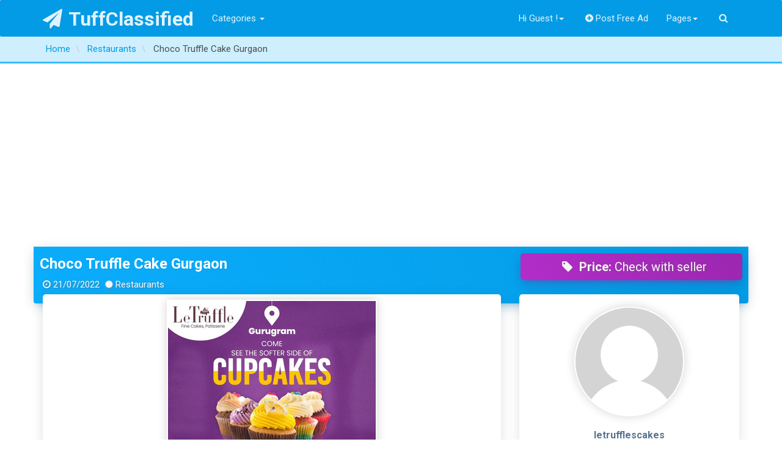

--- FILE ---
content_type: text/html; charset=UTF-8
request_url: https://tuffclassified.com/choco-truffle-cake-gurgaon_1970875
body_size: 15611
content:
<!DOCTYPE html>
<html lang="en-US" >
<head>
    <meta http-equiv="content-type" content="text/html; charset=utf-8"/>
    <meta name="viewport" content="width=device-width, initial-scale=1.0">
    <title>Free Classifieds Ads In India Buy/Sell/Rent - Tuffclassified</title>
    <meta name="description" content="Free Classified Ads in India. Post Ads For Sale, Cars, Jobs, Apartments, Housing, Pets, Personals"/>
    <link rel="apple-touch-icon" sizes="180x180" href="https://tuffclassified.com/favicon/apple-touch-icon.png">
    <link rel="icon" type="image/png" sizes="32x32" href="https://tuffclassified.com/favicon/favicon-32x32.png">
    <link rel="icon" type="image/png" sizes="16x16" href="https://tuffclassified.com/favicon/favicon-16x16.png">
    <link rel="manifest" href="https://tuffclassified.com/favicon/site.webmanifest">
    <link rel="mask-icon" href="https://tuffclassified.com/favicon/safari-pinned-tab.svg" color="#5bbad5">
    <link rel="shortcut icon" href="https://tuffclassified.com/favicon/favicon.ico">
    <meta name="msapplication-TileColor" content="#da532c">
    <meta name="msapplication-config" content="https://tuffclassified.com/favicon/browserconfig.xml">
    <meta name="theme-color" content="#ffffff">
                <script type="application/ld+json">
            {
              "@context": "https://schema.org/",
              "@type": "Product",
              "name": "Choco Truffle Cake Gurgaon",
              "image": ["//static.tuffclassified.com/19708/2030820.jpg",
"//static.tuffclassified.com/19708/2030821.jpg"],
              "description": "Free Classified Ads in India. Post Ads For Sale, Cars, Jobs, Apartments, Housing, Pets, Personals",
              "brand": {
                "@type": "Thing",
                "name": "Restaurants"
              },
                          "offers": {
                "@type": "Offer",
                "url": "https://tuffclassified.com/choco-truffle-cake-gurgaon_1970875",
                                "seller": {
                  "@type": "Person",
                  "name": "letrufflescakes"
                }
              }
            }
        </script>
                <meta name="author" content="letrufflescakes" />
                <meta property="og:image" content="//static.tuffclassified.com/https://tuffclassified.com/0." />
        <meta property="og:site_name"   content="Tuffclassified" />
        <meta property="og:url"   content="https://tuffclassified.com/choco-truffle-cake-gurgaon_1970875" />
        <meta property="og:title"   content="Free Classifieds Ads In India Buy/Sell/Rent - Tuffclassified" />
        <meta property="og:description"   content="Free Classified Ads in India. Post Ads For Sale, Cars, Jobs, Apartments, Housing, Pets, Personals" />
        <meta property="fb:app_id" content="166136243398950" />
                <!-- Google Tag Manager -->
<script>(function(w,d,s,l,i){w[l]=w[l]||[];w[l].push({'gtm.start':
new Date().getTime(),event:'gtm.js'});var f=d.getElementsByTagName(s)[0],
j=d.createElement(s),dl=l!='dataLayer'?'&l='+l:'';j.async=true;j.src=
'https://www.googletagmanager.com/gtm.js?id='+i+dl;f.parentNode.insertBefore(j,f);
})(window,document,'script','dataLayer','GTM-M3T6NHC');</script>
<!-- End Google Tag Manager -->
        <meta name="generator" content="Osclass 5.2.1" /><link class="changeme" href="https://tuffclassified.com/oc-content/themes/shopclass/assets/css/main.css?v=1738410442" rel="stylesheet" />
<link  href="https://tuffclassified.com/oc-content/themes/shopclass/assets/css/magnific-popup.css" rel="stylesheet" />
<!-- connect to domain of font files -->
<link rel="preconnect" href="https://fonts.gstatic.com" crossorigin>
<!-- optionally increase loading priority -->
<link rel="preload" as="style" href="https://tuffclassified.com/oc-content/themes/shopclass/assets/css/font-awesome.min.css?v=1.4.1">
<link rel="preload" as="style" href="https://fonts.googleapis.com/css?family=Roboto:300,400,500,700&display=swap">
<!-- async CSS -->
<link rel="stylesheet" href="https://tuffclassified.com/oc-content/themes/shopclass/assets/css/font-awesome.min.css?v=1.4.1">
<link rel="stylesheet" href="https://fonts.googleapis.com/css?family=Roboto:300,400,500,700&display=swap">
<!-- no-JS fallback -->
<noscript>
    <link rel="stylesheet" href="https://fonts.googleapis.com/css?family=Roboto:300,400,500,700&display=swap">
    <link rel="stylesheet" href="https://tuffclassified.com/oc-content/themes/shopclass/assets/css/font-awesome.min.css?v=1.4.1">
</noscript><script src="https://tuffclassified.com/oc-content/themes/shopclass/assets/js/jquery.min.js"></script>
<script src="https://tuffclassified.com/oc-content/themes/shopclass/assets/js/bootstrap.min.js"></script>
<script src="https://tuffclassified.com/oc-content/themes/shopclass/assets/js/bootstrap3-typeahead.min.js"></script>
<script src="https://tuffclassified.com/oc-content/themes/shopclass/assets/js/jquery.matchHeight-min.js"></script>
<script src="https://tuffclassified.com/oc-content/themes/shopclass/assets/js/imagesloaded.pkgd.js"></script>
<script src="https://tuffclassified.com/oc-content/themes/shopclass/assets/js/masonry.pkgd.min.js"></script>
<script src="https://tuffclassified.com/oc-content/themes/shopclass/assets/js/default.js"></script>
<script src="https://tuffclassified.com/oc-content/themes/shopclass/assets/js/responsiveCarousel-patched.min.js"></script>
<script src="https://tuffclassified.com/oc-content/themes/shopclass/assets/js/jquery.magnific-popup.min.js"></script>
<script src="https://tuffclassified.com/oc-content/themes/shopclass/assets/js/jquery.validate.min.js"></script>
        <!-- HTML5 shim and Respond.js, IE8 HTML5 elements and media queries support -->
        <!--[if lt IE 9]>
        <link href="//cdnjs.cloudflare.com/ajax/libs/respond.js/1.4.2/respond-proxy.html" id="respond-proxy" rel="respond-proxy" />
        <script src="//cdnjs.cloudflare.com/ajax/libs/html5shiv/3.7/html5shiv.min.js"></script>
        <![endif]-->
        <script type="application/ld+json">
            {
             			"@context": "http://schema.org",
             			"@type": "WebSite",
             			"name" : "TuffClassified",
            			"alternateName" : "TuffClassified A Free Classified Portal",
             			"url": "https://tuffclassified.com",
             			"potentialAction": {
               				"@type": "SearchAction",
               				"target": "https://tuffclassified.com/search/pattern,{sPattern}",
               				"query-input": "required name=sPattern"
               			}
             },
             {
            			"@context": "http://schema.org",
            			"@type": "Organization",
            			"url": "https://tuffclassified.com",
            			"logo": "https://tuffclassified.com/tufflogo1.png"
            }
        </script>
	</head><body>
<!-- Google Tag Manager (noscript) -->
<noscript><iframe src="https://www.googletagmanager.com/ns.html?id=GTM-M3T6NHC"
height="0" width="0" style="display:none;visibility:hidden"></iframe></noscript>
<!-- End Google Tag Manager (noscript) -->
<div class="navbar navbar-default bottom-shadow" role="navigation">
    <div class="container">
        <div class="navbar-header">
			                <strong>
                    <a class="navbar-brand" href="https://tuffclassified.com/"><i
                                class="fa fa-paper-plane"></i>TuffClassified                    </a>
                </strong>
			
            <button type="button" class="navbar-toggle" data-toggle="collapse" data-target=".navbar-collapse">
                <span class="icon-bar"></span><span class="icon-bar"></span><span class="icon-bar"></span>
            </button>

        </div>
        <div class="navbar-collapse collapse" id="navbar-main">
            <ul class="nav navbar-nav navbar-left">

				                    <li>
                        <!-- Button trigger modal -->
                        <a data-toggle="modal" href="#categoryModal">Categories <i
                                    class="caret"></i></a>
                    </li>
				            </ul>
            <ul class="nav navbar-nav navbar-right">
													                        <li class="dropdown">
                        <a href="#" class="dropdown-toggle"
                           data-toggle="dropdown">Hi Guest !<i
                                    class="caret"></i></a>
                        <ul class="dropdown-menu" role="menu">
                        <li><a href="https://tuffclassified.com/user/login"><i
                                        class="fa fa-sign-in"></i>Login</a></li>
						                            <li><a href="https://tuffclassified.com/user/register"><i
                                            class="fa fa-lock"></i>Register</a></li>
                            </ul>
                            </li>
																			                    <li>
                        <a href="https://tuffclassified.com/item/new"><i
                                    class="fa fa-plus-circle"></i>Post Free Ad</a>
                    </li>
				                <li class="dropdown">
                    <a href="#" class="dropdown-toggle" data-toggle="dropdown">Pages<i
                                class="caret"></i></a>
                    <ul class="dropdown-menu" role="menu">
                        <li><a href="https://tuffclassified.com/contact">Contact Us</a>
                        </li>
												                            <li>
                                <a href="https://tuffclassified.com/about-us-p23">About Us</a>
                            </li>
						                            <li>
                                <a href="https://tuffclassified.com/privacy-p24">Privacy</a>
                            </li>
						                            <li>
                                <a href="https://tuffclassified.com/terms-conditions-p25">Terms and Conditions</a>
                            </li>
						                            <li>
                                <a href="https://tuffclassified.com/faq-p28">FAQ</a>
                            </li>
												                        <li>
                            <a href="https://tuffclassified.com/search">All Ads</a>
                        </li>
                    </ul>
                </li>
				                    <li><a data-toggle="modal" href="#searchbarModal" class><i class="fa fa-search"></i></a></li>
				            </ul>
        </div>
        <!--/.navbar-collapse -->
    </div>
</div>
    <div class="content-title">
        <div class="container">
			                    <div class="breadcrumb-row text-ellipsis">
						<ul class="breadcrumb">
<li class="first-child"  itemprop="itemListElement" itemscope itemtype="http://schema.org/ListItem"><a itemprop="item" href="https://tuffclassified.com/"><span itemprop="name">Home</span></a></li>

<li  itemprop="itemListElement" itemscope itemtype="http://schema.org/ListItem">  <a itemprop="item" href="https://tuffclassified.com/services/restaurants"><span itemprop="name">Restaurants</span></a></li>

<li class="last-child"  itemprop="itemListElement" itemscope itemtype="http://schema.org/ListItem">  <span itemprop="name">Choco Truffle Cake Gurgaon</span></li>
</ul>
                    </div>
				        </div>
    </div>
<div class="container content_start">
	
    <div class="clearfix"></div>	<div class="row">
    <div class="col-md-12 cardbox-default item-header cardbox-primary">
        <div class="row">
            <div class="col-md-8">
                <h1 itemprop="name"><a class="text-ellipsis" href="https://tuffclassified.com/choco-truffle-cake-gurgaon_1970875">
						Choco Truffle Cake Gurgaon</a>
                </h1>
                <div class="row">
                    <p class="col-md-12 text-ellipsis"><i
                                class="fa-clock-o fa"></i>21/07/2022 <i
                                class="fa-certificate fa"></i>Restaurants</p>
                </div>
            </div>
            <div class="col-md-4">
				                    <div class="text-center" itemprop="offers">
                        <h4 class="cardbox-block card-box cardbox-info"><i
                                    class="fa fa-tag fa-fw"></i><strong>Price:</strong>
                            <span class="price"> Check with seller</span></h4>
                    </div>
				            </div>
        </div>
    </div>
    <div class="col-md-8 ">
    <div class="col-md-12 card-box cardbox-default item-content" data-listingid="1970875" data-latitude="" data-longitude="">
            <div class="row">
                <div class="col-md-12">
											                            <div class="photos img-thumbnail">
								                                        <div class="item-photo-main" data-toggle="tooltip" data-placement="top"
                                             data-original-title="Click Image to Zoom">
                                            <a href="//static.tuffclassified.com/19708/2030820.jpg" class="thumbnail image-group"
                                               title="Image 1 / 2">
                                                <img class="img-responsive" itemprop="image"
                                                     src="//static.tuffclassified.com/19708/2030820_preview.jpg"
                                                     alt="Choco Truffle Cake Gurgaon"
                                                     title="Choco Truffle Cake Gurgaon"/>
                                            </a>
                                        </div>
										<div class="row item-photos-group">								                                        <div class="col-md-3 col-sm-4 col-xs-4" data-mh="photo-group"
                                             data-toggle="tooltip" data-placement="top"
                                             data-original-title="Click Image to Zoom">
                                            <a href="//static.tuffclassified.com/19708/2030821.jpg" class="thumbnail image-group"
                                               title="Image 2 / 2">
                                                <img class="img-responsive"
                                                     src="//static.tuffclassified.com/19708/2030821_thumbnail.jpg" alt=""
                                                     title=""/></a>
                                        </div>
																									</div>                            </div>
						                </div>
				
            </div>
            <h4>Description</h4>
            <div class="item_des_trunk border-top-2p padding-top">
                <p>Letruffle comes with a wide range of designer cakes which are delicious. Their choco truffle cake is a combination of chocolate and compassion. They are the best cake makers in Gurgaon. Try the bites on your wedding, anniversary, or special days from le truffle cake carts. </p>
            </div>
            <div class="social-details clearfix">
                <a class="social-icon social fb" data-toggle="tooltip" data-placement="top"
                   data-original-title="Share on Facebook" target="_blank"
                   href="https://www.facebook.com/sharer/sharer.php?u=https%3A%2F%2Ftuffclassified.com%2Fchoco-truffle-cake-gurgaon_1970875"><i
                            class="fa fa-facebook"></i></a>
                <a class="social-icon social tw" data-toggle="tooltip" data-placement="top"
                   data-original-title="Share on Twitter" target="_blank"
                   href="https://twitter.com/intent/tweet?text=Choco+Truffle+Cake+Gurgaon&amp;url=https%3A%2F%2Ftuffclassified.com%2Fchoco-truffle-cake-gurgaon_1970875"><i
                            class="fa fa-twitter"></i></a>
                <a class="social-icon social in" data-toggle="tooltip" data-placement="top"
                   data-original-title="Share on Linkedin" target="_blank"
                   href="http://www.linkedin.com/shareArticle?mini=true&amp;url=https%3A%2F%2Ftuffclassified.com%2Fchoco-truffle-cake-gurgaon_1970875&amp;title=Choco+Truffle+Cake+Gurgaon"><i
                            class="fa fa-linkedin"></i></a>
                <a class="social-icon social waap" data-toggle="tooltip" data-placement="top"
                   data-original-title="Share on WhatsApp"
                   href="whatsapp://send?text=Choco Truffle Cake Gurgaon https://tuffclassified.com/choco-truffle-cake-gurgaon_1970875">
                    <i class="fa fa-whatsapp"></i>
                </a>
                <a class="social-icon social printAd" data-toggle="tooltip" data-placement="top"
                   data-original-title="Print this page"
                   href="https://tuffclassified.com/oc-content/themes/shopclass/print.php?printItemId=1970875&amp;printItemUserId=1273503"
                   rel="nofollow"><i class="fa fa-print"></i></a>
                <a class="social-icon social sendToFriend" data-toggle="tooltip" data-placement="top"
                   data-original-title="Send to Friend"
                   href="https://tuffclassified.com/item/send-friend/1970875" rel="nofollow"><i class="fa fa-group"></i></a>
                <a class="social-icon social qrcode" data-toggle="tooltip" data-placement="top"
                   data-original-title="View QR Code"
                   href="https://chart.googleapis.com/chart?chs=250x250&amp;cht=qr&amp;chld=M%7CPT+6&amp;chl=https%3A%2F%2Ftuffclassified.com%2Fchoco-truffle-cake-gurgaon_1970875&amp;chld=1&amp;=UTF-8"
                   rel="nofollow"><i class="fa fa-qrcode"></i></a>
            </div>
			        </div>
        <div class="col-md-12 item-comments card-box cardbox-default">
            <h4>More Details</h4>
            <div class="item_des_trunk border-top-2p"></div>

            <div id="custom_fields">
                <div class="meta_list row">
                    <div class="meta meta-detail col-md-6">
                        <div class="border-bottom-1p clearfix">
                            <span class="meta-title"><i
                                        class="fa fa-eye"></i>Total Views:</span><span
                                    class="meta-value">21</span>
                        </div>
                    </div>
                    <div class="meta meta-detail col-md-6">
                        <div class="border-bottom-1p clearfix">
                            <span class="meta-title"><i
                                        class="fa fa-info-circle"></i>Reference Id:</span><span
                                    class="meta-value">#1970875</span>
                        </div>
                    </div>
																															                                <div class="metaId-2 meta-detail col-md-6">
                                    <div class="border-bottom-1p clearfix">
                                        <span class="meta-title ">Website URL:</span><span
                                                class=" meta-value"><a href="https://trufflescakes.in/products/choco-fantasy-cake/" rel="noopener nofollow">https://trufflescakes.in/products/choco-fantasy-cake/</a></span>
                                    </div>
                                </div>
													                </div>
            </div>

			            <div class="clearfix"></div>
			        </div>
        <div class="col-md-12 item-comments card-box cardbox-default">
			<h4 class="panel-title">
    <i class="fa fa-comments-o"></i> Comments</h4>   
<div class="fb-comments" data-href="https://tuffclassified.com/choco-truffle-cake-gurgaon_1970875" data-width="" data-numposts="5"></div>


        </div>
		<div class="col-md-12 related-ads card-box cardbox-default"><h4>Related Ads</h4><div class="related-ads border-top-2p padding-top"><div id="show_list" class="row">            <article class="adbox_ads col-md-12" data-mh="ads-group">
                <div class="adbox_box panel ">
                    <div class="panel-body">
                        <div class="col-md-3 col-sm-4 col-xs-12 thumbnail">
                            <div class="img-container">
						        <span class="box_badge"><span class="favouriteloop" data-placement="right" data-toggle="tooltip" data-animation="true" data-original-title="Please Login"><a href="https://tuffclassified.com/user/login"><i class="fa fa-heart fa-fw"></i>0</a></span>							                                                <span class="pull-right"><i
                                                    class="fa fa-camera fa-fw"></i>1</span>
							        						        </span>
								                                    <a href="https://tuffclassified.com/delicious-sugar-free-ice-cream-now-in-gurgaon-guilt-free-indulgence_2685203" class="img-zoom"
                                       data-rel="//static.tuffclassified.com/26852/2697807.jpg">
                                        <img loading="lazy" src="//static.tuffclassified.com/26852/2697807_thumbnail.jpg"
                                             alt="Delicious Sugar Free Ice Cream Now in Gurgaon - Guilt-Free I..."/>
                                    </a>
								                            </div>
                        </div>
                        <div class="adbox_detail col-md-9 col-sm-8 col-xs-12">
                            <h3 class="panel-title">
                                <a href="https://tuffclassified.com/delicious-sugar-free-ice-cream-now-in-gurgaon-guilt-free-indulgence_2685203">Delicious Sugar Free Ice Cream Now in Gurgaon - Guilt-Free I...                                </a>
                            </h3>
                            <hr>
                            <p class="adbox_desc text-justify hidden-xs">
								Looking for sugar free ice cream in Gurgaon that’s tasty and healthy? WhiteCub offers a wide range of premium sugar-free ice creams that are 100% plan...                            </p>

                        </div>
                    </div>
                    <div class="panel-footer">
                        <span><strong><i class="fa fa-certificate text-info"></i>:</strong> <a
                                    href="https://tuffclassified.com/services/restaurants">Restaurants</a></span>
                        <span><strong><i
                                        class="fa fa-clock-o text-danger"></i>:</strong> 24/07/2025</span>
		                                        <span><strong><i class="fa fa-tag text-warning"></i>:</strong> 121003.00 ₹</span>		                                            <span><strong><i
                                            class="fa fa-map-marker text-success"></i>:</strong> Gurgaon (Haryana) </span>
		                                    </div>
	                                </div>
            </article>             <article class="adbox_ads col-md-12" data-mh="ads-group">
                <div class="adbox_box panel ">
                    <div class="panel-body">
                        <div class="col-md-3 col-sm-4 col-xs-12 thumbnail">
                            <div class="img-container">
						        <span class="box_badge"><span class="favouriteloop" data-placement="right" data-toggle="tooltip" data-animation="true" data-original-title="Please Login"><a href="https://tuffclassified.com/user/login"><i class="fa fa-heart fa-fw"></i>0</a></span>							                                                <span class="pull-right"><i
                                                    class="fa fa-camera fa-fw"></i>1</span>
							        						        </span>
								                                    <a href="https://tuffclassified.com/ahuja-residences-gurgaon-premium-serviced-apartments-guest-houses_2604930" class="img-zoom"
                                       data-rel="//static.tuffclassified.com/26049/2623003.jpg">
                                        <img loading="lazy" src="//static.tuffclassified.com/26049/2623003_thumbnail.jpg"
                                             alt="Ahuja Residences Gurgaon Premium Serviced Apartments Guest H..."/>
                                    </a>
								                            </div>
                        </div>
                        <div class="adbox_detail col-md-9 col-sm-8 col-xs-12">
                            <h3 class="panel-title">
                                <a href="https://tuffclassified.com/ahuja-residences-gurgaon-premium-serviced-apartments-guest-houses_2604930">Ahuja Residences Gurgaon Premium Serviced Apartments Guest H...                                </a>
                            </h3>
                            <hr>
                            <p class="adbox_desc text-justify hidden-xs">
								Stay at Ahuja Residences Gurgaon for comfortable, fully serviced apartments and guest houses. Ideal for business travelers, long stays, and short geta...                            </p>

                        </div>
                    </div>
                    <div class="panel-footer">
                        <span><strong><i class="fa fa-certificate text-info"></i>:</strong> <a
                                    href="https://tuffclassified.com/services/restaurants">Restaurants</a></span>
                        <span><strong><i
                                        class="fa fa-clock-o text-danger"></i>:</strong> 18/04/2025</span>
		                                        <span><strong><i class="fa fa-tag text-warning"></i>:</strong> Check with seller</span>		                                            <span><strong><i
                                            class="fa fa-map-marker text-success"></i>:</strong> Gurgaon (Haryana) </span>
		                                    </div>
	                                </div>
            </article>             <article class="adbox_ads col-md-12" data-mh="ads-group">
                <div class="adbox_box panel ">
                    <div class="panel-body">
                        <div class="col-md-3 col-sm-4 col-xs-12 thumbnail">
                            <div class="img-container">
						        <span class="box_badge"><span class="favouriteloop" data-placement="right" data-toggle="tooltip" data-animation="true" data-original-title="Please Login"><a href="https://tuffclassified.com/user/login"><i class="fa fa-heart fa-fw"></i>0</a></span>							                                                <span class="pull-right"><i
                                                    class="fa fa-camera fa-fw"></i>1</span>
							        						        </span>
								                                    <a href="https://tuffclassified.com/flavours-by-gupta-rasoi-fresh-bakery-with-an-assurance-of-purity_2739267" class="img-zoom"
                                       data-rel="//static.tuffclassified.com/27392/2745631.jpg">
                                        <img loading="lazy" src="//static.tuffclassified.com/27392/2745631_thumbnail.jpg"
                                             alt="Flavours by Gupta Rasoi Fresh Bakery with an Assurance of Pu..."/>
                                    </a>
								                            </div>
                        </div>
                        <div class="adbox_detail col-md-9 col-sm-8 col-xs-12">
                            <h3 class="panel-title">
                                <a href="https://tuffclassified.com/flavours-by-gupta-rasoi-fresh-bakery-with-an-assurance-of-purity_2739267">Flavours by Gupta Rasoi Fresh Bakery with an Assurance of Pu...                                </a>
                            </h3>
                            <hr>
                            <p class="adbox_desc text-justify hidden-xs">
								Flavours by Gupta Rasoi is your go-to bakery in Gurugram for fresh, preservative-free cakes, cookies, and Indian sweets. Our products are made in-hous...                            </p>

                        </div>
                    </div>
                    <div class="panel-footer">
                        <span><strong><i class="fa fa-certificate text-info"></i>:</strong> <a
                                    href="https://tuffclassified.com/services/restaurants">Restaurants</a></span>
                        <span><strong><i
                                        class="fa fa-clock-o text-danger"></i>:</strong> 22/09/2025</span>
		                                        <span><strong><i class="fa fa-tag text-warning"></i>:</strong> Check with seller</span>		                                            <span><strong><i
                                            class="fa fa-map-marker text-success"></i>:</strong> Gurgaon (Haryana) </span>
		                                    </div>
	                                </div>
            </article> </div></div></div>    </div>
    <div class="left-sidebar col-md-4 ">
        <div class="row">
            <div class="col-md-12">
                <div class="card-box cardbox-default item-sidebar">
                    <div class="row">
                        <div class="col-md-12 col-sm-6">
                            <div class="profile-userpic">
                                <img src="https://tuffclassified.com/oc-content/themes/shopclass/assets/images/no_avatar.gif"
                                     class="img-responsive" alt="">
                            </div>

                            <div class="profile-usertitle">
                                <div class="profile-usertitle-name">
									letrufflescakes                                </div>
                                <div class="profile-usertitle-job text-primary">
									Individual                                </div>
								                            </div>
                        </div>
                        <div class="col-md-12 col-sm-6">
							                            <div class="profile-userbuttons">
                                <a href="https://tuffclassified.com/user/profile/letrufflecakesgmail.com"
                                   class="btn btn-success btn-sm" ><i
                                            class="fa fa-binoculars"
                                            aria-hidden="true"></i>Follow                                </a>
                                <!-- Button trigger modal -->

                                <button class="btn btn-danger btn-sm" data-toggle="modal" data-target="#contactseller">
                                    <i class="fa fa-envelope-o"></i>Message                                </button>
                            </div>
                            <div class="content-listmenu" itemscope itemtype="http://schema.org/Organization">
                                <ul class="nav" itemprop="address" itemscope itemtype="http://schema.org/PostalAddress">


									                                    <li>
                                        <div class="nav-link"><i
                                                    class="fa fa-map-signs"></i>Location :											                                                <span itemprop="streetAddress">Gurugram, Haryana 122009                                                    ,</span>
																						                                                <span itemprop="streetAddress">Gurugram, Haryana 122009                                                    ,</span>
																						                                                <span itemprop="addressLocality">Gurgaon                                                    ,</span>
																						                                                <span itemprop="addressRegion">Haryana                                                    ,</span>
																						                                                <span itemprop="addressCountry">India</span>
											                                        </div>
                                    </li>

                                </ul>
                            </div>
                            <div class="col-md-12">

								<span class="favourite btn-block" data-id="1970875"><button class="btn btn-default btn-block btn-sm"><i class="fa fa-heart fa-fw"></i>Add To Favourite</button></span>                                <button class="btn btn-success btn-block btn-sm map-button" data-toggle="modal"
                                        data-target="#itemLocation">
                                    <i class="fa fa-crosshairs"></i> Location Map                                </button>
                                <button class="btn btn-danger btn-block btn-sm" data-toggle="modal"
                                        data-target="#myMarkAd">
                                    <i class="fa fa-flag"></i> Report this Ad                                </button>
                            </div>
                        </div>
                    </div>
					                </div>
            </div>
            <div class="col-md-12">
                <div class="profile-usermenu card-box cardbox-default">
                    <div class="item_page_sidebar"></div>
                    <h4 class="col-md-12">Useful Info</h4>
                    <div class="clearfix"></div>
                    <ul class="nav border-top-2p padding-top">
                        <li>
                            <div class="nav-link">Avoid scams by acting locally or paying with PayPal.</div>
                        </li>
                        <li>
                            <div class="nav-link">Never pay with Western Union, Moneygram or other anonymous payment services.</div>
                        </li>
                        <li>
                            <div class="nav-link">Don't buy or sell outside of your country. Don't accept cashier cheques from outside your country.</div>
                        </li>
                        <li>
                            <div class="nav-link">This site is never involved in any transaction, and does not handle payments, shipping, guarantee transactions, provide escrow services, or offer "buyer protection" or "seller certification".</div>
                        </li>
                    </ul>
                </div>
            </div>
        </div>
    </div>

</div>
<div class="row">
    <div class="col-md-12">
        <ul class="pager">
            <li class="previous">
                <a class="btn" href="https://tuffclassified.com/best-public-speakers-in-india_1970874" rel="prev"><span
                            class="meta-nav fa fa-chevron-left"></span> Prev Ad                </a></li>
            <li class="next">
                <a class="btn" href="https://tuffclassified.com/anutrihill-darjeeling-hotels-with-kanchenjunga-view-best-resort-in-darjeeling_1970876"
                   rel="next">Next Ad <span
                            class="meta-nav fa fa-chevron-right"></span></a>
            </li>
        </ul>
    </div>
</div>
<!-- Modal -->
<div class="modal fade" id="myMarkAd" tabindex="-1" role="dialog" aria-labelledby="myModalMarkAd" aria-hidden="true">
    <div class="modal-dialog">
        <div class="modal-content">
            <div class="modal-header">
                <button type="button" class="close" data-dismiss="modal" aria-hidden="true">&times;</button>
                <h4 class="modal-title" id="myModalMarkAd"><i
                            class="fa fa-flag"></i> Report this ad</h4>
            </div>
            <div id="reportmyItem" class="modal-body">

            </div>
            <div class="modal-footer">
                <button type="button" class="btn btn-warning" data-dismiss="modal">Close</button>
            </div>
        </div>
    </div>
</div>
<div class="modal fade" id="itemLocation" tabindex="-1" role="dialog" aria-labelledby="myModalLocation"
     aria-hidden="true">
    <div class="modal-dialog">
        <div class="modal-content">
            <div class="modal-header">
                <button type="button" class="close" data-dismiss="modal" aria-hidden="true">&times;</button>
                <h4 class="modal-title"><i
                            class="fa fa-map-signs"></i> Ad Location Map</h4>
            </div>
            <div class="modal-body">
                <div id="itemMap" style="height:340px;"></div>
            </div>
        </div>
    </div>
</div>
<!-- Modal Contact Seller -->
<div class="modal fade" id="contactseller" tabindex="-1" role="dialog" aria-labelledby="modalContactSeller"
     aria-hidden="true">
    <div class="modal-dialog">
        <div class="modal-content">
            <div class="modal-header">
                <button type="button" class="close" data-dismiss="modal" aria-hidden="true">&times;</button>
                <i class="fa fa-envelope-o fa-fw"></i>Contact Seller            </div>
            <form action="https://tuffclassified.com/index.php" method="post" name="contact_form" class="form-group"
                  id="contact_form"><input type='hidden' name='CSRFName' value='CSRF275273783_1570310199' />
        <input type='hidden' name='CSRFToken' value='bf9b6f9d0cf6c27843a54044be82f6372b7fdc1dae1e94e13f690a27bec2c69a' />
                <div class="modal-body">
                    <div id="contact" class="tfc-form">
						                            <p>
								The item is expired. You cannot contact the publisher.                            </p>
						                    </div>
                </div>
                <div class="modal-footer">
										                    <button class="btn btn-success"
                            type="submit" disabled>Send</button>

                    <button type="button" class="btn btn-warning"
                            data-dismiss="modal">Close</button>
                </div>
            </form>
        </div>
    </div>
</div>
<div class="clearfix"></div>
<div class="ajax-recent"></div></div>
    <div class="modal fade" id="searchbarModal" tabindex="-1" role="dialog" aria-hidden="true">
        <div class="container">
            <div class="row" style="margin-top:10%;">
                <div class="searchinput col-md-8 col-md-offset-2" id="querypattern">
                    <form action="https://tuffclassified.com/index.php" method="get" class="nocsrf">
                        <input type="hidden" name="page" value="search">
                        <div class="input-group">
                            <input autocomplete="off" data-provide="typeahead" name="sPattern" type="text" id="query"
                                   class="form-control input-lg"
                                   placeholder="What you are looking for ?"
                                   value="">
                            <div class="input-group-btn">
                                <button class="btn btn-danger btn-lg" type="submit"><i
                                            class="fa fa-search"></i>Search</button>
                            </div>
                        </div>
                    </form>
                </div>
            </div>
        </div>
    </div>
            <!-- Category Modal -->
        <div class="modal fade" id="categoryModal" tabindex="-1" role="dialog" aria-labelledby="tfc-cat-model"
             aria-hidden="true">
            <div class="modal-dialog">
                <div class="modal-content">
                    <div class="modal-header">
                        <button type="button" class="close" data-dismiss="modal" aria-hidden="true">×</button>
                        <h4 class="modal-title"
                            id="tfc-cat-model">Choose a category</h4>
                    </div>
                    <div class="modal-body">
                                                <div class="categories c12 clearfix">
                                                        <div class="col c1 col-md-6">                                                            <div class="category">
                                    <ul class="toggle nav nav-pills nav-stacked">
                                        <li class="active">
                                            <a class="category cat_123"
                                               href="https://tuffclassified.com/electronics-gadgets">
                                                Electronics &amp; Gadgets                                                </a>
                                        <li>
                                                                                                                                <li><a class="category cat_124"
                                               href="https://tuffclassified.com/electronics-gadgets/air-conditioners-coolers">Air Conditioners &amp; Coolers                                                                                            </a>
                                        </li>
                                                                                <li><a class="category cat_14"
                                               href="https://tuffclassified.com/electronics-gadgets/cds-records-dvd">CDs - Records DVD                                                                                            </a>
                                        </li>
                                                                                <li><a class="category cat_15"
                                               href="https://tuffclassified.com/electronics-gadgets/mobiles-accessories">Mobiles &amp; Accessories                                                                                            </a>
                                        </li>
                                                                                <li><a class="category cat_17"
                                               href="https://tuffclassified.com/electronics-gadgets/computers-hardware">Computers - Hardware                                                                                            </a>
                                        </li>
                                                                                <li><a class="category cat_13"
                                               href="https://tuffclassified.com/electronics-gadgets/cameras-camera-accesories">Cameras - Camera Accessories                                                                                            </a>
                                        </li>
                                                                                <li><a class="category cat_126"
                                               href="https://tuffclassified.com/electronics-gadgets/general-electronics">General electronics                                                                                            </a>
                                        </li>
                                                                                <li><a class="category cat_125"
                                               href="https://tuffclassified.com/electronics-gadgets/invertors-ups-generators">Invertors, UPS &amp; Generators                                                                                            </a>
                                        </li>
                                                                                <li><a class="category cat_127"
                                               href="https://tuffclassified.com/electronics-gadgets/kitchen-appliances">Kitchen Appliances                                                                                            </a>
                                        </li>
                                                                                <li><a class="category cat_29"
                                               href="https://tuffclassified.com/electronics-gadgets/video-games-consoles">Video Games - Consoles                                                                                            </a>
                                        </li>
                                                                                                                    </ul>
                                </div>
                                                                                            <div class="category">
                                    <ul class="toggle nav nav-pills nav-stacked">
                                        <li class="active">
                                            <a class="category cat_4"
                                               href="https://tuffclassified.com/real-estate">
                                                Real Estate                                                </a>
                                        <li>
                                                                                                                                <li><a class="category cat_43"
                                               href="https://tuffclassified.com/real-estate/property-for-sale">Property for sale                                                                                            </a>
                                        </li>
                                                                                <li><a class="category cat_44"
                                               href="https://tuffclassified.com/real-estate/property-for-rent">Property for Rent                                                                                            </a>
                                        </li>
                                                                                <li><a class="category cat_46"
                                               href="https://tuffclassified.com/real-estate/housing-swap">Housing Swap                                                                                            </a>
                                        </li>
                                                                                <li><a class="category cat_49"
                                               href="https://tuffclassified.com/real-estate/land">Land                                                                                            </a>
                                        </li>
                                                                                <li><a class="category cat_50"
                                               href="https://tuffclassified.com/real-estate/commercial-space">Commercial Space                                                                                            </a>
                                        </li>
                                                                                <li><a class="category cat_48"
                                               href="https://tuffclassified.com/real-estate/parking-spots">Parking Spots                                                                                            </a>
                                        </li>
                                                                                <li><a class="category cat_45"
                                               href="https://tuffclassified.com/real-estate/rooms-for-rent-shared">Rooms for Rent - Shared                                                                                            </a>
                                        </li>
                                                                                <li><a class="category cat_51"
                                               href="https://tuffclassified.com/real-estate/shops-for-rent-sale">Shops for Rent - Sale                                                                                            </a>
                                        </li>
                                                                                <li><a class="category cat_47"
                                               href="https://tuffclassified.com/real-estate/vacation-rentals">Vacation Rentals                                                                                            </a>
                                        </li>
                                                                                                                    </ul>
                                </div>
                                                                                            <div class="category">
                                    <ul class="toggle nav nav-pills nav-stacked">
                                        <li class="active">
                                            <a class="category cat_2"
                                               href="https://tuffclassified.com/vehicles-machinery">
                                                Vehicles & Machinery                                                </a>
                                        <li>
                                                                                                                                <li><a class="category cat_31"
                                               href="https://tuffclassified.com/vehicles-machinery/cars">Cars                                                                                            </a>
                                        </li>
                                                                                <li><a class="category cat_33"
                                               href="https://tuffclassified.com/vehicles-machinery/motorcycles">Motorcycles                                                                                            </a>
                                        </li>
                                                                                <li><a class="category cat_117"
                                               href="https://tuffclassified.com/vehicles-machinery/agriculture-equipment">Agriculture Equipment                                                                                            </a>
                                        </li>
                                                                                <li><a class="category cat_118"
                                               href="https://tuffclassified.com/vehicles-machinery/special_machine">Special Machines                                                                                            </a>
                                        </li>
                                                                                <li><a class="category cat_111"
                                               href="https://tuffclassified.com/vehicles-machinery/auto-repair-services">Auto Repair &amp; Services                                                                                            </a>
                                        </li>
                                                                                <li><a class="category cat_32"
                                               href="https://tuffclassified.com/vehicles-machinery/auto-parts-accessories">Auto Parts &amp; Accessories                                                                                            </a>
                                        </li>
                                                                                <li><a class="category cat_34"
                                               href="https://tuffclassified.com/vehicles-machinery/boats-ships">Boats - Ships                                                                                            </a>
                                        </li>
                                                                                <li><a class="category cat_35"
                                               href="https://tuffclassified.com/vehicles-machinery/rvs-campers-caravans">RVs - Campers - Caravans                                                                                            </a>
                                        </li>
                                                                                <li><a class="category cat_36"
                                               href="https://tuffclassified.com/vehicles-machinery/trucks-commercial-vehicles">Trucks - Commercial Vehicles                                                                                            </a>
                                        </li>
                                                                                <li><a class="category cat_37"
                                               href="https://tuffclassified.com/vehicles-machinery/other-vehicles">Other Vehicles                                                                                            </a>
                                        </li>
                                                                                <li><a class="category cat_122"
                                               href="https://tuffclassified.com/vehicles-machinery/construction-machine">Construction Machine                                                                                            </a>
                                        </li>
                                                                                <li><a class="category cat_121"
                                               href="https://tuffclassified.com/vehicles-machinery/engines">Engines                                                                                            </a>
                                        </li>
                                                                                <li><a class="category cat_119"
                                               href="https://tuffclassified.com/vehicles-machinery/other-machines">Other Machines                                                                                            </a>
                                        </li>
                                                                                <li><a class="category cat_120"
                                               href="https://tuffclassified.com/vehicles-machinery/industrial-equipment">Industrial Equipment                                                                                            </a>
                                        </li>
                                                                                                                    </ul>
                                </div>
                                                                                            <div class="category">
                                    <ul class="toggle nav nav-pills nav-stacked">
                                        <li class="active">
                                            <a class="category cat_165"
                                               href="https://tuffclassified.com/home-living">
                                                Home & Living                                                </a>
                                        <li>
                                                                                                                                <li><a class="category cat_10"
                                               href="https://tuffclassified.com/home-living/art-collectibles">Art - Collectibles                                                                                            </a>
                                        </li>
                                                                                <li><a class="category cat_25"
                                               href="https://tuffclassified.com/home-living/musical-instruments">Musical Instruments                                                                                            </a>
                                        </li>
                                                                                <li><a class="category cat_97"
                                               href="https://tuffclassified.com/home-living/galleries-exhibitions">Galleries &amp; Exhibitions                                                                                            </a>
                                        </li>
                                                                                <li><a class="category cat_98"
                                               href="https://tuffclassified.com/home-living/paintings-collectibles">Paintings &amp; Collectibles                                                                                            </a>
                                        </li>
                                                                                <li><a class="category cat_144"
                                               href="https://tuffclassified.com/home-living/office-supplies">Office Supplies                                                                                            </a>
                                        </li>
                                                                                <li><a class="category cat_146"
                                               href="https://tuffclassified.com/home-living/food-items">Food Items                                                                                            </a>
                                        </li>
                                                                                <li><a class="category cat_26"
                                               href="https://tuffclassified.com/home-living/sporting-goods-bicycles">Sporting Goods - Bicycles                                                                                            </a>
                                        </li>
                                                                                <li><a class="category cat_145"
                                               href="https://tuffclassified.com/home-living/toys-sports-items">Toys &amp; Sports Items                                                                                            </a>
                                        </li>
                                                                                <li><a class="category cat_16"
                                               href="https://tuffclassified.com/home-living/clothing">Clothing                                                                                            </a>
                                        </li>
                                                                                <li><a class="category cat_136"
                                               href="https://tuffclassified.com/home-living/fashion-accessories">Fashion Accessories                                                                                            </a>
                                        </li>
                                                                                <li><a class="category cat_24"
                                               href="https://tuffclassified.com/home-living/jewelry-watches">Jewelry - Watches                                                                                            </a>
                                        </li>
                                                                                <li><a class="category cat_101"
                                               href="https://tuffclassified.com/home-living/home-decoratives">Home Decoratives                                                                                            </a>
                                        </li>
                                                                                <li><a class="category cat_23"
                                               href="https://tuffclassified.com/home-living/home-furniture-garden-supplies">Home - Furniture - Garden Supplies                                                                                            </a>
                                        </li>
                                                                                <li><a class="category cat_100"
                                               href="https://tuffclassified.com/home-living/hardware-supplies">Hardware Supplies                                                                                            </a>
                                        </li>
                                                                                <li><a class="category cat_102"
                                               href="https://tuffclassified.com/home-living/office-furniture-fittings">Office Furniture &amp; Fittings                                                                                            </a>
                                        </li>
                                                                                <li><a class="category cat_103"
                                               href="https://tuffclassified.com/home-living/interior-decorators-designers">Interior Decorators &amp; Designers                                                                                            </a>
                                        </li>
                                                                                                                    </ul>
                                </div>
                                                                                            <div class="category">
                                    <ul class="toggle nav nav-pills nav-stacked">
                                        <li class="active">
                                            <a class="category cat_8"
                                               href="https://tuffclassified.com/jobs-careers">
                                                Jobs & Careers                                                </a>
                                        <li>
                                                                                                                                <li><a class="category cat_75"
                                               href="https://tuffclassified.com/jobs-careers/accounting-finance">Accounting - Finance                                                                                            </a>
                                        </li>
                                                                                <li><a class="category cat_77"
                                               href="https://tuffclassified.com/jobs-careers/arts-jobs-entertainment-jobs-publishing-jobs">Arts - Entertainment - Publishing                                                                                            </a>
                                        </li>
                                                                                <li><a class="category cat_78"
                                               href="https://tuffclassified.com/jobs-careers/clerical-administrative">Clerical - Administrative                                                                                            </a>
                                        </li>
                                                                                <li><a class="category cat_79"
                                               href="https://tuffclassified.com/jobs-careers/customer-service">Customer Service                                                                                            </a>
                                        </li>
                                                                                <li><a class="category cat_80"
                                               href="https://tuffclassified.com/jobs-careers/education-training">Education - Training                                                                                            </a>
                                        </li>
                                                                                <li><a class="category cat_81"
                                               href="https://tuffclassified.com/jobs-careers/engineering-architecture">Engineering - Architecture                                                                                            </a>
                                        </li>
                                                                                <li><a class="category cat_82"
                                               href="https://tuffclassified.com/jobs-careers/healthcare">Healthcare                                                                                            </a>
                                        </li>
                                                                                <li><a class="category cat_83"
                                               href="https://tuffclassified.com/jobs-careers/human-resource">Human Resource                                                                                            </a>
                                        </li>
                                                                                <li><a class="category cat_84"
                                               href="https://tuffclassified.com/jobs-careers/internet">Internet                                                                                            </a>
                                        </li>
                                                                                <li><a class="category cat_85"
                                               href="https://tuffclassified.com/jobs-careers/legal">Legal                                                                                            </a>
                                        </li>
                                                                                <li><a class="category cat_86"
                                               href="https://tuffclassified.com/jobs-careers/manual-labor">Manual Labor                                                                                            </a>
                                        </li>
                                                                                <li><a class="category cat_87"
                                               href="https://tuffclassified.com/jobs-careers/manufacturing-operation">Manufacturing - Operations                                                                                            </a>
                                        </li>
                                                                                <li><a class="category cat_88"
                                               href="https://tuffclassified.com/jobs-careers/marketing">Marketing                                                                                            </a>
                                        </li>
                                                                                <li><a class="category cat_89"
                                               href="https://tuffclassified.com/jobs-careers/non-profit-volunteer">Non-profit - Volunteer                                                                                            </a>
                                        </li>
                                                                                <li><a class="category cat_91"
                                               href="https://tuffclassified.com/jobs-careers/restaurant-food-service">Restaurant - Food Service                                                                                            </a>
                                        </li>
                                                                                <li><a class="category cat_92"
                                               href="https://tuffclassified.com/jobs-careers/retail">Retail                                                                                            </a>
                                        </li>
                                                                                <li><a class="category cat_137"
                                               href="https://tuffclassified.com/jobs-careers/resumes">Resumes                                                                                            </a>
                                        </li>
                                                                                <li><a class="category cat_93"
                                               href="https://tuffclassified.com/jobs-careers/sales">Sales                                                                                            </a>
                                        </li>
                                                                                <li><a class="category cat_76"
                                               href="https://tuffclassified.com/jobs-careers/teaching-academics-counselling">Teaching, Academics &amp; Counselling                                                                                            </a>
                                        </li>
                                                                                <li><a class="category cat_94"
                                               href="https://tuffclassified.com/jobs-careers/technology">Technology                                                                                            </a>
                                        </li>
                                                                                <li><a class="category cat_95"
                                               href="https://tuffclassified.com/jobs-careers/other-jobs">Other Jobs                                                                                            </a>
                                        </li>
                                                                                                                    </ul>
                                </div>
                                                                                            <div class="category">
                                    <ul class="toggle nav nav-pills nav-stacked">
                                        <li class="active">
                                            <a class="category cat_3"
                                               href="https://tuffclassified.com/education-learning">
                                                Education & Learning                                                </a>
                                        <li>
                                                                                                                                <li><a class="category cat_38"
                                               href="https://tuffclassified.com/education-learning/computer-multimedia-classes">Computer - Multimedia Classes                                                                                            </a>
                                        </li>
                                                                                <li><a class="category cat_130"
                                               href="https://tuffclassified.com/education-learning/education-text-books">Education Text Books                                                                                            </a>
                                        </li>
                                                                                <li><a class="category cat_129"
                                               href="https://tuffclassified.com/education-learning/book-shops">Book Shops                                                                                            </a>
                                        </li>
                                                                                <li><a class="category cat_131"
                                               href="https://tuffclassified.com/education-learning/others-related">Others related                                                                                            </a>
                                        </li>
                                                                                <li><a class="category cat_12"
                                               href="https://tuffclassified.com/education-learning/novels-magazines">Novels - Magazines                                                                                            </a>
                                        </li>
                                                                                <li><a class="category cat_112"
                                               href="https://tuffclassified.com/education-learning/career-counseling">Career Counseling                                                                                            </a>
                                        </li>
                                                                                <li><a class="category cat_115"
                                               href="https://tuffclassified.com/education-learning/distance-learning-courses">Distance Learning Courses                                                                                            </a>
                                        </li>
                                                                                <li><a class="category cat_113"
                                               href="https://tuffclassified.com/education-learning/foreign-universities-admissions">Foreign Universities, Admissions                                                                                            </a>
                                        </li>
                                                                                <li><a class="category cat_39"
                                               href="https://tuffclassified.com/education-learning/language-classes">Language Classes                                                                                            </a>
                                        </li>
                                                                                <li><a class="category cat_40"
                                               href="https://tuffclassified.com/education-learning/music-theatre-dance-classes">Music - Theatre - Dance Classes                                                                                            </a>
                                        </li>
                                                                                <li><a class="category cat_114"
                                               href="https://tuffclassified.com/education-learning/professional-short-term-course">Professional &amp; Short Term Course                                                                                            </a>
                                        </li>
                                                                                <li><a class="category cat_164"
                                               href="https://tuffclassified.com/education-learning/school-college">School, College                                                                                            </a>
                                        </li>
                                                                                <li><a class="category cat_41"
                                               href="https://tuffclassified.com/education-learning/tutoring-private-lessons">Tutoring - Private Lessons                                                                                            </a>
                                        </li>
                                                                                <li><a class="category cat_42"
                                               href="https://tuffclassified.com/education-learning/other-classes">Other Classes                                                                                            </a>
                                        </li>
                                                                                                                    </ul>
                                </div>
                                </div><div class="col c2 col-md-6" >                                                            <div class="category">
                                    <ul class="toggle nav nav-pills nav-stacked">
                                        <li class="active">
                                            <a class="category cat_22"
                                               href="https://tuffclassified.com/health-wellness">
                                                Health & Wellness                                                </a>
                                        <li>
                                                                                                                                <li><a class="category cat_150"
                                               href="https://tuffclassified.com/health-wellness/alternative-treatments">Alternative Treatments                                                                                            </a>
                                        </li>
                                                                                <li><a class="category cat_157"
                                               href="https://tuffclassified.com/health-wellness/chemists">Chemists                                                                                            </a>
                                        </li>
                                                                                <li><a class="category cat_155"
                                               href="https://tuffclassified.com/health-wellness/cosmetics-toiletries">Cosmetics, Toiletries                                                                                            </a>
                                        </li>
                                                                                <li><a class="category cat_153"
                                               href="https://tuffclassified.com/health-wellness/fitness-activity">Fitness &amp; Activity                                                                                            </a>
                                        </li>
                                                                                <li><a class="category cat_154"
                                               href="https://tuffclassified.com/health-wellness/hospitals-clinics">Hospitals, Clinics                                                                                            </a>
                                        </li>
                                                                                <li><a class="category cat_151"
                                               href="https://tuffclassified.com/health-wellness/yoga-meditation">Yoga &amp; Meditation                                                                                            </a>
                                        </li>
                                                                                                                    </ul>
                                </div>
                                                                                            <div class="category">
                                    <ul class="toggle nav nav-pills nav-stacked">
                                        <li class="active">
                                            <a class="category cat_166"
                                               href="https://tuffclassified.com/travel-tourism">
                                                Travel & Tourism                                                </a>
                                        <li>
                                                                                                                                <li><a class="category cat_108"
                                               href="https://tuffclassified.com/travel-tourism/tour-packages-vacation-deals">Tour Packages, Vacation Deals                                                                                            </a>
                                        </li>
                                                                                <li><a class="category cat_105"
                                               href="https://tuffclassified.com/travel-tourism/airline-tickets">Airline Tickets                                                                                            </a>
                                        </li>
                                                                                <li><a class="category cat_133"
                                               href="https://tuffclassified.com/travel-tourism/bags-luggage">Bags - Luggage                                                                                            </a>
                                        </li>
                                                                                <li><a class="category cat_109"
                                               href="https://tuffclassified.com/travel-tourism/travel-agents">Travel Agents                                                                                            </a>
                                        </li>
                                                                                <li><a class="category cat_106"
                                               href="https://tuffclassified.com/travel-tourism/hotels-resorts">Hotels &amp; Resorts                                                                                            </a>
                                        </li>
                                                                                <li><a class="category cat_110"
                                               href="https://tuffclassified.com/travel-tourism/visa-passports">Visa &amp; Passports                                                                                            </a>
                                        </li>
                                                                                <li><a class="category cat_107"
                                               href="https://tuffclassified.com/travel-tourism/taxi-bus-car-rentals">Taxi, Bus &amp; Car Rentals                                                                                            </a>
                                        </li>
                                                                                                                    </ul>
                                </div>
                                                                                            <div class="category">
                                    <ul class="toggle nav nav-pills nav-stacked">
                                        <li class="active">
                                            <a class="category cat_168"
                                               href="https://tuffclassified.com/pets-animal1">
                                                Pets &amp; Animal Care                                                </a>
                                        <li>
                                                                                                                                <li><a class="category cat_159"
                                               href="https://tuffclassified.com/pets-animal1/pets-animal">Pets &amp; Animals                                                                                            </a>
                                        </li>
                                                                                <li><a class="category cat_161"
                                               href="https://tuffclassified.com/pets-animal1/veterinary-clinics-doctors">Veterinary Clinics &amp; Doctors                                                                                            </a>
                                        </li>
                                                                                <li><a class="category cat_160"
                                               href="https://tuffclassified.com/pets-animal1/pet-care-products">Pet Care Products                                                                                            </a>
                                        </li>
                                                                                <li><a class="category cat_158"
                                               href="https://tuffclassified.com/pets-animal1/pet-adoption-service">Pet Adoption Service                                                                                            </a>
                                        </li>
                                                                                                                    </ul>
                                </div>
                                                                                            <div class="category">
                                    <ul class="toggle nav nav-pills nav-stacked">
                                        <li class="active">
                                            <a class="category cat_5"
                                               href="https://tuffclassified.com/services">
                                                Professional &amp; Home Services                                                </a>
                                        <li>
                                                                                                                                <li><a class="category cat_140"
                                               href="https://tuffclassified.com/services/architects-interior-designers">Architects, Interior Designers                                                                                            </a>
                                        </li>
                                                                                <li><a class="category cat_149"
                                               href="https://tuffclassified.com/services/restaurants">Restaurants                                                                                            </a>
                                        </li>
                                                                                <li><a class="category cat_148"
                                               href="https://tuffclassified.com/services/lunch-tiffin-services">Lunch, Tiffin Services                                                                                            </a>
                                        </li>
                                                                                <li><a class="category cat_53"
                                               href="https://tuffclassified.com/services/casting-auditions">Casting - Auditions                                                                                            </a>
                                        </li>
                                                                                <li><a class="category cat_156"
                                               href="https://tuffclassified.com/services/beauty-parlours">Beauty Parlours                                                                                            </a>
                                        </li>
                                                                                <li><a class="category cat_54"
                                               href="https://tuffclassified.com/services/computer-it-webs">Computer - IT - Webs                                                                                            </a>
                                        </li>
                                                                                <li><a class="category cat_138"
                                               href="https://tuffclassified.com/services/cooks-drivers">Cooks-Drivers                                                                                            </a>
                                        </li>
                                                                                <li><a class="category cat_55"
                                               href="https://tuffclassified.com/services/event-services">Event Services                                                                                            </a>
                                        </li>
                                                                                <li><a class="category cat_139"
                                               href="https://tuffclassified.com/services/financial-legal-services">Financial &amp; Legal Services                                                                                            </a>
                                        </li>
                                                                                <li><a class="category cat_52"
                                               href="https://tuffclassified.com/services/gifts-flower-delivery">Gifts &amp; Flower Delivery                                                                                            </a>
                                        </li>
                                                                                <li><a class="category cat_58"
                                               href="https://tuffclassified.com/services/household-domestic-help">Household - Domestic Help                                                                                            </a>
                                        </li>
                                                                                <li><a class="category cat_59"
                                               href="https://tuffclassified.com/services/moving-storage">Moving - Storage                                                                                            </a>
                                        </li>
                                                                                <li><a class="category cat_60"
                                               href="https://tuffclassified.com/services/repair">Repair                                                                                            </a>
                                        </li>
                                                                                <li><a class="category cat_61"
                                               href="https://tuffclassified.com/services/writing-editing-translating">Writing - Editing - Translating                                                                                            </a>
                                        </li>
                                                                                <li><a class="category cat_143"
                                               href="https://tuffclassified.com/services/business-opportunities-franchise">Business Opportunities, Franchise                                                                                            </a>
                                        </li>
                                                                                <li><a class="category cat_57"
                                               href="https://tuffclassified.com/services/horoscopes-tarot">Horoscopes - Tarot                                                                                            </a>
                                        </li>
                                                                                <li><a class="category cat_147"
                                               href="https://tuffclassified.com/services/cafe-fast-food-joints">Cafe, Fast Food Joints                                                                                            </a>
                                        </li>
                                                                                <li><a class="category cat_62"
                                               href="https://tuffclassified.com/services/other-services">Other Services                                                                                            </a>
                                        </li>
                                                                                                                    </ul>
                                </div>
                                                                                            <div class="category">
                                    <ul class="toggle nav nav-pills nav-stacked">
                                        <li class="active">
                                            <a class="category cat_6"
                                               href="https://tuffclassified.com/community-activities_1">
                                                Community &amp; Events                                                </a>
                                        <li>
                                                                                                                                <li><a class="category cat_63"
                                               href="https://tuffclassified.com/community-activities_1/carpool">Carpool                                                                                            </a>
                                        </li>
                                                                                <li><a class="category cat_64"
                                               href="https://tuffclassified.com/community-activities_1/community-activities">Community Activities                                                                                            </a>
                                        </li>
                                                                                <li><a class="category cat_65"
                                               href="https://tuffclassified.com/community-activities_1/events">Events                                                                                            </a>
                                        </li>
                                                                                <li><a class="category cat_68"
                                               href="https://tuffclassified.com/community-activities_1/lost-and-found">Lost And Found                                                                                            </a>
                                        </li>
                                                                                <li><a class="category cat_66"
                                               href="https://tuffclassified.com/community-activities_1/artists-bands">Artists - Bands                                                                                            </a>
                                        </li>
                                                                                <li><a class="category cat_67"
                                               href="https://tuffclassified.com/community-activities_1/volunteers">Volunteers                                                                                            </a>
                                        </li>
                                                                                                                    </ul>
                                </div>
                                                                                            <div class="category">
                                    <ul class="toggle nav nav-pills nav-stacked">
                                        <li class="active">
                                            <a class="category cat_7"
                                               href="https://tuffclassified.com/personals">
                                                Matrimony &amp; Weddings                                                </a>
                                        <li>
                                                                                                                                <li><a class="category cat_69"
                                               href="https://tuffclassified.com/personals/brides">Brides                                                                                            </a>
                                        </li>
                                                                                <li><a class="category cat_70"
                                               href="https://tuffclassified.com/personals/grooms">Grooms                                                                                            </a>
                                        </li>
                                                                                <li><a class="category cat_71"
                                               href="https://tuffclassified.com/personals/wedding-planners">Wedding Planners                                                                                            </a>
                                        </li>
                                                                                                                    </ul>
                                </div>
                                </div>                                                    </div>
                    </div>
                    <div class="modal-footer">
                        <button type="button" class="btn btn-danger btn-xs"
                                data-dismiss="modal">Close</button>
                    </div>
                </div>
                <!-- /.modal-content -->
            </div>
            <!-- /.modal-dialog -->
        </div>
        <!-- /.modal -->
        <!--Footer -->
<div class="col-md-12 footer-box">
    <div class="hidden-xs ">
                    <div class="row small-box ">
                        <strong>Electronics &amp; Gadgets</strong>
						                                <a href="https://tuffclassified.com/electronics-gadgets/air-conditioners-coolers">Air Conditioners &amp; Coolers</a> |
							                                <a href="https://tuffclassified.com/electronics-gadgets/cds-records-dvd">CDs - Records DVD</a> |
							                                <a href="https://tuffclassified.com/electronics-gadgets/mobiles-accessories">Mobiles &amp; Accessories</a> |
							                                <a href="https://tuffclassified.com/electronics-gadgets/computers-hardware">Computers - Hardware</a> |
							                                <a href="https://tuffclassified.com/electronics-gadgets/cameras-camera-accesories">Cameras - Camera Accessories</a> |
							                                <a href="https://tuffclassified.com/electronics-gadgets/general-electronics">General electronics</a> |
							                                <a href="https://tuffclassified.com/electronics-gadgets/invertors-ups-generators">Invertors, UPS &amp; Generators</a> |
							                                <a href="https://tuffclassified.com/electronics-gadgets/kitchen-appliances">Kitchen Appliances</a> |
							                                <a href="https://tuffclassified.com/electronics-gadgets/video-games-consoles">Video Games - Consoles</a> |
							                        <strong><a href="https://tuffclassified.com/electronics-gadgets">view all items</a></strong>

                    </div>
				
                    <div class="row small-box ">
                        <strong>Real Estate</strong>
						                                <a href="https://tuffclassified.com/real-estate/property-for-sale">Property for sale</a> |
							                                <a href="https://tuffclassified.com/real-estate/property-for-rent">Property for Rent</a> |
							                                <a href="https://tuffclassified.com/real-estate/housing-swap">Housing Swap</a> |
							                                <a href="https://tuffclassified.com/real-estate/land">Land</a> |
							                                <a href="https://tuffclassified.com/real-estate/commercial-space">Commercial Space</a> |
							                                <a href="https://tuffclassified.com/real-estate/parking-spots">Parking Spots</a> |
							                                <a href="https://tuffclassified.com/real-estate/rooms-for-rent-shared">Rooms for Rent - Shared</a> |
							                                <a href="https://tuffclassified.com/real-estate/shops-for-rent-sale">Shops for Rent - Sale</a> |
							                                <a href="https://tuffclassified.com/real-estate/vacation-rentals">Vacation Rentals</a> |
							                        <strong><a href="https://tuffclassified.com/real-estate">view all items</a></strong>

                    </div>
				
                    <div class="row small-box ">
                        <strong>Home & Living</strong>
						                                <a href="https://tuffclassified.com/home-living/art-collectibles">Art - Collectibles</a> |
							                                <a href="https://tuffclassified.com/home-living/musical-instruments">Musical Instruments</a> |
							                                <a href="https://tuffclassified.com/home-living/galleries-exhibitions">Galleries &amp; Exhibitions</a> |
							                                <a href="https://tuffclassified.com/home-living/paintings-collectibles">Paintings &amp; Collectibles</a> |
							                                <a href="https://tuffclassified.com/home-living/office-supplies">Office Supplies</a> |
							                                <a href="https://tuffclassified.com/home-living/food-items">Food Items</a> |
							                                <a href="https://tuffclassified.com/home-living/sporting-goods-bicycles">Sporting Goods - Bicycles</a> |
							                                <a href="https://tuffclassified.com/home-living/toys-sports-items">Toys &amp; Sports Items</a> |
							                                <a href="https://tuffclassified.com/home-living/clothing">Clothing</a> |
							                                <a href="https://tuffclassified.com/home-living/fashion-accessories">Fashion Accessories</a> |
							                                <a href="https://tuffclassified.com/home-living/jewelry-watches">Jewelry - Watches</a> |
							                                <a href="https://tuffclassified.com/home-living/home-decoratives">Home Decoratives</a> |
							                                <a href="https://tuffclassified.com/home-living/home-furniture-garden-supplies">Home - Furniture - Garden Supplies</a> |
							                                <a href="https://tuffclassified.com/home-living/hardware-supplies">Hardware Supplies</a> |
							                                <a href="https://tuffclassified.com/home-living/office-furniture-fittings">Office Furniture &amp; Fittings</a> |
							                                <a href="https://tuffclassified.com/home-living/interior-decorators-designers">Interior Decorators &amp; Designers</a> |
							                        <strong><a href="https://tuffclassified.com/home-living">view all items</a></strong>

                    </div>
				
                    <div class="row small-box pad-botom">
                        <strong>Professional &amp; Home Services</strong>
						                                <a href="https://tuffclassified.com/services/architects-interior-designers">Architects, Interior Designers</a> |
							                                <a href="https://tuffclassified.com/services/restaurants">Restaurants</a> |
							                                <a href="https://tuffclassified.com/services/lunch-tiffin-services">Lunch, Tiffin Services</a> |
							                                <a href="https://tuffclassified.com/services/casting-auditions">Casting - Auditions</a> |
							                                <a href="https://tuffclassified.com/services/beauty-parlours">Beauty Parlours</a> |
							                                <a href="https://tuffclassified.com/services/computer-it-webs">Computer - IT - Webs</a> |
							                                <a href="https://tuffclassified.com/services/cooks-drivers">Cooks-Drivers</a> |
							                                <a href="https://tuffclassified.com/services/event-services">Event Services</a> |
							                                <a href="https://tuffclassified.com/services/financial-legal-services">Financial &amp; Legal Services</a> |
							                                <a href="https://tuffclassified.com/services/gifts-flower-delivery">Gifts &amp; Flower Delivery</a> |
							                                <a href="https://tuffclassified.com/services/household-domestic-help">Household - Domestic Help</a> |
							                                <a href="https://tuffclassified.com/services/moving-storage">Moving - Storage</a> |
							                                <a href="https://tuffclassified.com/services/repair">Repair</a> |
							                                <a href="https://tuffclassified.com/services/writing-editing-translating">Writing - Editing - Translating</a> |
							                                <a href="https://tuffclassified.com/services/business-opportunities-franchise">Business Opportunities, Franchise</a> |
							                                <a href="https://tuffclassified.com/services/horoscopes-tarot">Horoscopes - Tarot</a> |
							                                <a href="https://tuffclassified.com/services/cafe-fast-food-joints">Cafe, Fast Food Joints</a> |
							                                <a href="https://tuffclassified.com/services/other-services">Other Services</a> |
							                        <strong><a href="https://tuffclassified.com/services">view all items</a></strong>

                    </div>
				</div>    <div class="row">
        <div class="col-sm-4 text-center">
            <div class="footer1"></div>
            <h4>Pages </h4>

            <ul class="list-unstyled">
                <li><a href="https://tuffclassified.com/contact">Contact Us</a></li>
                                                    <li><a href="https://tuffclassified.com/about-us-p23">About Us</a></li>
                                    <li><a href="https://tuffclassified.com/privacy-p24">Privacy</a></li>
                                    <li><a href="https://tuffclassified.com/terms-conditions-p25">Terms and Conditions</a></li>
                                    <li><a href="https://tuffclassified.com/faq-p28">FAQ</a></li>
                                <li>
                    <a href="https://tuffclassified.com/item/new">Post Free Ad</a>
                </li>
                                            </ul>
        </div>
        <div class="col-sm-4 text-center">
            <div class="footer2"></div>
        </div>
        <div class="col-sm-4 text-center">
            <h4>We are Social !!!</h4>

            <a href="https://www.facebook.com/tuffclassified" target="blank"><i
                        data-toggle="tooltip" data-placement="top"
                        data-original-title="Like Us"
                        class="fa fa-facebook-square fa-3x rotate"></i></a>
            <a href="https://twitter.com/navjottomer" target="blank"><i
                        data-toggle="tooltip" data-placement="top"
                        data-original-title="Follow Us"
                        class="rotate fa fa-twitter-square fa-3x"></i></a>
            <a href="https://tuffclassified.com/feed" target="blank"><i data-toggle="tooltip" data-placement="top"
                                                                          data-original-title="Subscribe Us"
                                                                          class="rotate fa fa-rss-square fa-3x"></i></a>

            <p>    We are your Free and most popular classified ad listing site. Become a free member and start listing your classified and Yellow pages ads within minutes. You can manage all ads from your personalized Dashboard. </p>
        </div>
    </div>
</div>
<!-- /.col -->
<div class="col-md-12 end-box ">
        Copyright © 2008 - 2026        | &nbsp; All Rights Reserved        | &nbsp; <abbr
                title="Free Classified Online">tuffclassified.com</abbr>
        | &nbsp; 24x7 support        | &nbsp; Email us        : info[at]tuffclassified.com        </div>
<span id="back-top"><a href="#tfc-top"><i data-toggle="tooltip" data-placement="top"
                                          data-original-title="Scroll To Top"
                                          class="hidden-xs text-primary fa fa-chevron-circle-up fa-3x"></i></a></span>

	<script>
		$(document).ready(function($) {
			$(".favouriteloop").click(function() {
				var id = $(this).attr("data-id");
				var dataString = {
					dataid: +id
				};
				var parent = $(this);
				$('.tooltip').remove();
				$.ajax({
					type: "POST",
					url: "https://tuffclassified.com/index.php?page=ajax&action=runhook&hook=favourite_loop",
					data: dataString,
					cache: false,
					success: function(html) {
						parent.replaceWith($.parseHTML(html));
						$('[data-toggle="tooltip"]').tooltip();

					}
				});
			});
		});
	</script>
    <script>
        $backTop = $("#back-top");
        // hide #back-top first
        $backTop.hide();

        // fade in #back-top
        $(function() {
            $(window).scroll(function() {
                if ($(this).scrollTop() > 100) {
                    $backTop.fadeIn();
                } else {
                    $backTop.fadeOut();
                }
            });

            // scroll body to 0px on click
            $backTop.click(function() {
                $('body,html').animate({
                    scrollTop: 0
                }, 800);
                return false;
            });
        });
    </script>
	<script>
		$(document).ready(function($) {
			$(".favourite").click(function() {
				var id = $(this).attr("data-id");
				var dataString = {
					dataid: +id
				};
				var parent = $(this);
				$(this).fadeOut(300);
				$.ajax({
					type: "POST",
					url: "https://tuffclassified.com/index.php?page=ajax&action=runhook&hook=favourite",
					data: dataString,
					cache: false,
					success: function(html) {
						parent.html(html);
						parent.fadeIn(300);
					}
				});
			});
		});
	</script>
    <script>
        $(".ajax-recent").load("https://tuffclassified.com/index.php?page=ajax&action=runhook&hook=recent_ads");
    </script>
<script>$(function () {
        $('body').on('close.bs.alert', function (e) {
            e.preventDefault();
            e.stopPropagation();
            $(e.target).slideUp();
        });
    });
</script>
<script>

   var itemId = $('.item-content').data('listingid');
   $("#reportmyItem").load("https://tuffclassified.com/index.php?page=ajax&action=runhook&hook=load_itemreport&itemId=" + itemId);
   $('.printAd').magnificPopup({
            disableOn: 700,
            type: 'iframe',
            mainClass: 'mfp-fade',
            removalDelay: 160,
            preloader: false,

            fixedContentPos: false
        });
   $('.qrcode').magnificPopup({
            disableOn: 700,
            type: 'image',
            mainClass: 'mfp-fade',
            removalDelay: 160,
            preloader: false,

            fixedContentPos: false
        });

   $("form[name=contact_form]").validate({
            rules: {
                message: {
                    required: true,
                    minlength: 20
                },
                yourEmail: {
                    required: true,
                    email: true
                },
                yourName: {
                    required: true,
                    minlength: 5
                }

            },
            messages: {
                yourEmail: {
                    required: "This field is required.",
                    email: "Invalid email address."
                },
                message: {
                    required: "This field is required.",
                    minlength: "Your Message is too short."
                },
                yourName: {
                    required: "This field is required.",
                    minlength: "Your Name is too short."
                }
            },
            highlight: function (element) {
                $(element).closest('.form-group').addClass('has-error');
            },
            unhighlight: function (element) {
                $(element).closest('.form-group').removeClass('has-error');
            },
            errorElement: 'span',
            errorClass: 'help-block',
            errorPlacement: function (error, element) {
                if (element.parent('.input-group').length) {
                    error.insertAfter(element.parent());
                } else {
                    error.insertAfter(element);
                }
            }
        });
   $('.image-group').magnificPopup({
            type: 'image',
            closeOnContentClick: true,
            closeBtnInside: false,
            mainClass: 'mfp-no-margins mfp-with-zoom', // class to remove default margin from left and right side
            gallery: {
                enabled: true
            },
            image: {
                verticalFit: true
            },
            zoom: {
                enabled: true,
                duration: 300 // don't forget to change the duration also in CSS
            }
        });
</script>
<script>
    var mapScriptLoaded = false;

    function outputlocation() {

        $('#itemLocation').one('shown.bs.modal', function () {

            var script = document.createElement('script');
            script.setAttribute('type', 'text/javascript');
            script.setAttribute('src', 'https://maps.googleapis.com/maps/api/js?key=AIzaSyCSKKu3KsY6j2Y_G9WC-_3sUU1_WLNfggU&callback=initializeMap');
            document.head.appendChild(script);
            var mapScriptLoaded = true;

        });
    }

    $('.map-button').click(function () {
        if (typeof google === 'object' && typeof google.maps === 'object') {

        }
        else {
            outputlocation();
        }
    });
</script>

    <script>
        function initializeMap() {
            var map = null;
            var geocoder = null;

            var myOptions = {
                zoom: 15,
                center: new google.maps.LatLng(37.4419, -122.1419),
                mapTypeId: google.maps.MapTypeId.ROADMAP,
                size: new google.maps.Size(480, 340)
            }

            map = new google.maps.Map(document.getElementById("itemMap"), myOptions);
            geocoder = new google.maps.Geocoder();


            function showAddress(address) {
                if (geocoder) {
                    geocoder.geocode({'address': address}, function (results, status) {
                        if (status == google.maps.GeocoderStatus.OK) {
                            map.setCenter(results[0].geometry.location);
                            var marker = new google.maps.Marker({
                                map: map,
                                position: results[0].geometry.location
                            });
                            marker.setMap(map);
                        } else {
                            $("#itemMap").remove();
                        }
                    });
                }
            }

			

            showAddress('Gurugram, Haryana 122009, Gurgaon, Haryana, India');
        }

    </script>
</body>
</html>

<!-- Page generated in 52 ms! -->

--- FILE ---
content_type: text/html; charset=UTF-8
request_url: https://tuffclassified.com/index.php?page=ajax&action=runhook&hook=load_itemreport&itemId=1970875
body_size: 123
content:
        <div class="list-group text-center">
            <a rel="nofollow" class="list-group-item reportedItem"
               href="https://tuffclassified.com/item/mark/spam/1970875">Report As Spam</a>
            <a rel="nofollow" class="list-group-item reportedItem"
               href="https://tuffclassified.com/item/mark/badcat/1970875">Report As Misclassified</a>
            <a rel="nofollow" class="list-group-item reportedItem"
               href="https://tuffclassified.com/item/mark/repeated/1970875">Report As Duplicated</a>
            <a rel="nofollow" class="list-group-item reportedItem"
               href="https://tuffclassified.com/item/mark/expired/1970875">Report As Expired</a>
            <a rel="nofollow" class="list-group-item reportedItem"
               href="https://tuffclassified.com/item/mark/offensive/1970875">Report As Offensive</a>
        </div>
		

--- FILE ---
content_type: text/html; charset=utf-8
request_url: https://www.google.com/recaptcha/api2/aframe
body_size: 266
content:
<!DOCTYPE HTML><html><head><meta http-equiv="content-type" content="text/html; charset=UTF-8"></head><body><script nonce="UwcIah-eJZyCtIH6m1GrfA">/** Anti-fraud and anti-abuse applications only. See google.com/recaptcha */ try{var clients={'sodar':'https://pagead2.googlesyndication.com/pagead/sodar?'};window.addEventListener("message",function(a){try{if(a.source===window.parent){var b=JSON.parse(a.data);var c=clients[b['id']];if(c){var d=document.createElement('img');d.src=c+b['params']+'&rc='+(localStorage.getItem("rc::a")?sessionStorage.getItem("rc::b"):"");window.document.body.appendChild(d);sessionStorage.setItem("rc::e",parseInt(sessionStorage.getItem("rc::e")||0)+1);localStorage.setItem("rc::h",'1770137254837');}}}catch(b){}});window.parent.postMessage("_grecaptcha_ready", "*");}catch(b){}</script></body></html>